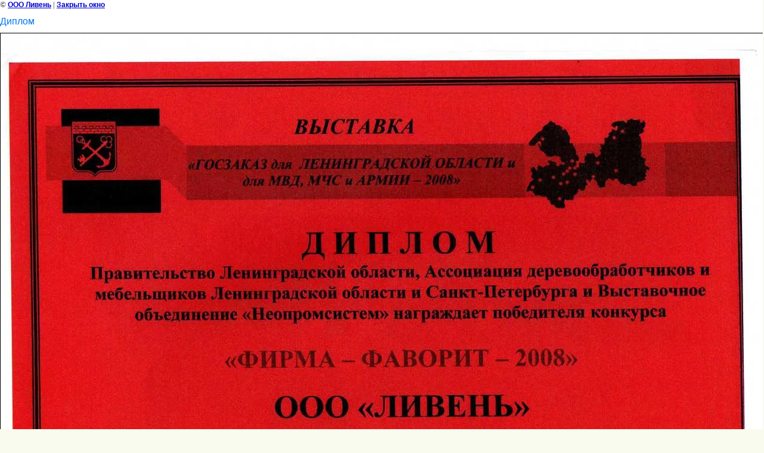

--- FILE ---
content_type: text/html; charset=utf-8
request_url: https://oooliven.ru/dokumenty1?view=7177203
body_size: 1772
content:
<html>
<head>
<link rel='stylesheet' type='text/css' href='/shared/highslide-4.1.13/highslide.min.css'/>
<script type='text/javascript' src='/shared/highslide-4.1.13/highslide.packed.js'></script>
<script type='text/javascript'>
hs.graphicsDir = '/shared/highslide-4.1.13/graphics/';
hs.outlineType = null;
hs.showCredits = false;
hs.lang={cssDirection:'ltr',loadingText:'Загрузка...',loadingTitle:'Кликните чтобы отменить',focusTitle:'Нажмите чтобы перенести вперёд',fullExpandTitle:'Увеличить',fullExpandText:'Полноэкранный',previousText:'Предыдущий',previousTitle:'Назад (стрелка влево)',nextText:'Далее',nextTitle:'Далее (стрелка вправо)',moveTitle:'Передвинуть',moveText:'Передвинуть',closeText:'Закрыть',closeTitle:'Закрыть (Esc)',resizeTitle:'Восстановить размер',playText:'Слайд-шоу',playTitle:'Слайд-шоу (пробел)',pauseText:'Пауза',pauseTitle:'Приостановить слайд-шоу (пробел)',number:'Изображение %1/%2',restoreTitle:'Нажмите чтобы посмотреть картинку, используйте мышь для перетаскивания. Используйте клавиши вперёд и назад'};</script>

            <!-- 46b9544ffa2e5e73c3c971fe2ede35a5 -->
            <script src='/shared/s3/js/lang/ru.js'></script>
            <script src='/shared/s3/js/common.min.js'></script>
        <link rel='stylesheet' type='text/css' href='/shared/s3/css/calendar.css' /><link rel="canonical" href="https://oooliven.ru/dokumenty1">
<title>Диплом | Сертификаты и дипломы г. Санкт-Петербург ООО Ливень</title>
<link href="/t/v2/images/styles.css" rel="stylesheet" type="text/css">
<meta name="description" content="Диплом | Сертификаты и дипломы г. Санкт-Петербург ООО Ливень">
<meta name="keywords" content="Диплом | Сертификаты и дипломы г. Санкт-Петербург ООО Ливень">
<meta name="robots" content="all">
<meta name="revisit-after" content="31 days">
<meta http-equiv="Content-Type" content="text/html; charset=UTF-8">
<meta name="viewport" content="width=device-width, initial-scale=1.0, maximum-scale=1.0, user-scalable=no">
</head>

<body bgcolor="#ffffff" text="#000000">

<style>
body, td { font-size:13px; font-family:verdana; }
img { border: 1px solid #c0c0c0; max-width: 100%;width: auto;height: auto;}
a.back { font-weight: bold; color: #0000cc; text-decoration: underline; }
</style>


&copy; <a class="back" href="http://oooliven.ru/">ООО Ливень</a> | <a class="back" href="javascript:window.close();">Закрыть окно</a> 

<h3>Диплом</h3>

<img style="border: 1px solid black" src="/d/3.jpg">

<br><br clear=all>



<br><br clear=all>

&copy; <a class="back" href="http://oooliven.ru/">ООО Ливень</a>
<br><br clear=all>


<!-- assets.bottom -->
<!-- </noscript></script></style> -->
<script src="/my/s3/js/site.min.js?1768224484" ></script>
<script src="/my/s3/js/site/defender.min.js?1768224484" ></script>
<script >/*<![CDATA[*/
var megacounter_key="fb0c51c2556273be7700ae6d425233de";
(function(d){
    var s = d.createElement("script");
    s.src = "//counter.megagroup.ru/loader.js?"+new Date().getTime();
    s.async = true;
    d.getElementsByTagName("head")[0].appendChild(s);
})(document);
/*]]>*/</script>
<script >/*<![CDATA[*/
$ite.start({"sid":140125,"vid":140678,"aid":9526,"stid":1,"cp":21,"active":true,"domain":"oooliven.ru","lang":"ru","trusted":false,"debug":false,"captcha":3,"onetap":[{"provider":"vkontakte","provider_id":"51972252","code_verifier":"hY2BxZE22DydTDINNEMWZTOENNxwDzkjmYkYjzNWYON"}]});
/*]]>*/</script>
<!-- /assets.bottom -->
</body>
</html>

--- FILE ---
content_type: text/css
request_url: https://oooliven.ru/t/v2/images/styles.css
body_size: 2653
content:
@charset "UTF-8";
/* CSS Document 
Shlyapnikov Denis
*/

/*GLOBALS*/
html {
    height: 100%;
    background:  url(header-x.jpg) repeat-x left top #f9fbee;
	}
    
body {width: 100%; height: 100%; font: normal 12px/16px Tahoma, Geneva, sans-serif; margin:0px; padding:0px; min-width: 990px; color:#333333;}
img {margin:0px; padding:0px; border:0px;}
a {text-decoration: underline; font: normal 12px/15px Tahoma, Geneva, sans-serif; color:#0076e7;}
a:hover {text-decoration: none;}

.clear {clear: both; line-height: 0; height: 0;}
.minclear {clear: both; height:0px; font-size: 1px; line-height: 0;}

div, span, object, h1, h2, h3, h4, h5, h6, em, font, img, small, strong, b, u, i, c, ol, ul, li, fieldset, label, 
table, caption, tbody, tr, th, td, body, html, dd, dl, dt, form {margin: 0; padding: 0; border: 0; outline: 0;}
td {vertical-align: top;}
h1 {margin:0 0 10px 0; color:#e82d3e; font: normal 24px/26px Arial, Helvetica, sans-serif;}
h2,h3,h4,h5,h6 {margin: 10px 0; padding: 0; color:#0076e7; font: normal 18px/19px Tahoma, Geneva, sans-serif;}
h3 {font-size: 16px;}
h4 {font-size: 14px;}
h5,h6 {font-size: 14px;}

table.table0 {border-collapse: collapse;}
table.table0 td {padding:3px; border: none;}

table.table1 {border-collapse: collapse;}
table.table1 tr:hover {background: #eee;}
table.table1 td {padding:5px; border: 1px solid #0083e4;}

table.table2 {border-collapse: collapse;}
table.table2 tr:hover {background: #eee;}
table.table2 td {padding:5px; border: 1px solid #0083e4;}
table.table2 th {padding:8px 5px; border: 1px solid #fff; background-color: #0083e4; color: #fff; text-align: left; font-family: Arial; font-style: normal;}

/*FORM INPUT*/
form.form {padding:0; margin:0}

.itext {border:0;}
.ibut {cursor: pointer; border:0;}

/*IE6 line fix*/
.minclear,
.siteico a,
.spec_b
    {font-size: 1px; line-height: 0; height:0}

/*STRUCTURE*/
#main {min-height: 100%; position: relative; z-index: 1; _height:100%;  margin:0 auto; width: 990px; background: url(main-y.gif) repeat-y center top;}
    #main .box {background: url(header.jpg) no-repeat center top; position: relative; z-index: 3; width: 100%; min-height: 1300px; _height: 1300px;}
    #main .left {width:280px; padding:464px 46px 0 0; float:left}
    #main .content {padding:460px 0 0 0; width: 630px; float:left}
    #main .content ul {margin-left:30px;}
    #main .tt {font: normal 20px/22px Arial, Helvetica, sans-serif; color:#4d220a; margin:0 0 10px 0}
    
    .header {background: url(header.jpg) no-repeat center top; height: 792px; position: absolute; left:0; top:0; width:100%}

/*LOGO*/
.logo {position: absolute; width: 244px; height: 237px; z-index: 4; top:59px; left:98px;}
    .logo a {display: block; width: 244px; height: 237px;}
    
/*SITE-ICO*/
.siteico {position: absolute; left:13px; top:21px; width: 89px; height:10px; z-index: 6;}
    .siteico a {display: block; width: 11px; height:10px; background: none;}
    .siteico a.home {float:left;}
    .siteico a.mail {float:left; margin-left:27px; _margin-left:19px}
    .siteico a.sitemap {float:right}  
    
/*SEARCH*/
.search {position: absolute; top:21px; right:36px; width: 249px; height:18px; z-index: 4;}  
    .search form {padding:0; margin:0;}
    .search form input.itext {width: 190px; height:15px; float:left; font-size:12px; color:#fff; background: none; padding:1px 6px;}
    .search form input.ibut {float:right; width: 44px; height:17px; background: none;}

/*TOP MENU*/
ul.top_menu {position: absolute; top:123px; left:307px; z-index: 4}
    ul.top_menu li {list-style-type: none; float:left; margin:0 4px; height: 22px;}
    ul.top_menu li a {display:block; float:left; font: normal 11px/13px Arial, Helvetica, sans-serif; text-transform: uppercase; color:#4982b9; text-decoration: none; height: 22px;}
    ul.top_menu li a span {display: block; float:left; cursor: pointer; padding:4px 15px 0 15px; height: 20px;}

    ul.top_menu li a:hover,
    ul.top_menu li.active a
        {color:#fff; background: url(top_menu_a_l.gif) no-repeat left top;}
      
    ul.top_menu li a:hover span,
    ul.top_menu li.active a span
        { background: url(top_menu_a_r.gif) no-repeat right top;}
         

/*LEFT MENU*/
ul.left_menu {width: 240px; margin:0 0 30px 39px}
    ul.left_menu li {list-style-type: none; width: 178px; margin:2px 0}
    ul.left_menu li a {display: block; color:#07549f; font: normal 11px/13px Tahoma, Geneva, sans-serif; width: 162px; text-decoration: none; padding:5px 9px 7px 21px; text-transform: uppercase; background: url(left_menu.gif) repeat-x left bottom;}
    
    ul.left_menu li a:hover,
    ul.left_menu li.active a 
        {color:#a91a17}

/*PHONE*/
.phone_top {position: absolute; left:16px; width: 365px; top:172px; z-index: 4; color:#000; font: normal 16px/18px Arial, Helvetica, sans-serif;}

/*NEWS*/
.shownews {padding:5px 0 10px 0px}
    .shownews .timenews {font: normal 13px/14px "Trebuchet MS", Arial, Helvetica, sans-serif; color:#fff; width: 50px; float:left; background: url(timenews.gif) repeat-x left top; text-align: center; padding:0px 0 4px 0;}
    .shownews .timenews span {font: normal 28px/28px "Trebuchet MS", Arial, Helvetica, sans-serif; color:#381501; display: block; padding:1px 0 0 0; margin:-2px 0 0 0}
    .shownews .ttnews {width: 133px; float:left; padding:6px 0 0 15px;}
    .shownews .ttnews a {color:#c82735; font: normal 11px/13px "Trebuchet MS", Arial, Helvetica, sans-serif;}
    .shownews .ttnews a:hover {color:#fc8100; text-decoration: underline;}
    .shownews .desc_news {padding:2px 0 7px 0; clear: both;  font: normal 11px/12px "Trebuchet MS", Arial, Helvetica, sans-serif; color:#343434;}
    .shownews .morenews {padding:0px 0 0 0; text-align: right;}
    .shownews .morenews a {font: normal 11px/13px Tahoma, Geneva, sans-serif;  color:#c82735; text-decoration: none;}
    .shownews .morenews a:hover {text-decoration: underline;}

/*NAVIGATION*/
.navig {margin: 0 0 10px 0; font: normal 11px/12px Arial; color:#333}
    .navig a {font: normal 11px/12px Arial; color:#c21b2b; text-decoration: underline;}
    .navig a:hover {text-decoration: none;}

/*BLOCKS*/
.bc {background: url(bc.gif) repeat-y right bottom; width: 277px; margin:0 0 0 1px}
    .bc .bt {background: url(bt.gif) no-repeat left top;}
    .bc .bt .bb {background: url(bb.jpg) no-repeat right bottom; padding:12px 12px 12px 58px}

/*FOOTER*/
.footer {position: absolute; bottom:0; left:0; width: 100%; height:511px; z-index: 2; background: url(footer.jpg) no-repeat center bottom;}
    .footersp {clear: both; height: 255px;} 
    .fbg {height: 511px; margin-top: -511px; background: url(footer-x.jpg) repeat-x left bottom;} 

    .counters {position: absolute; width: 502px; bottom:75px; left:270px; z-index: 4;}
    .counters img {margin:2px}
    
    .footer_menu {position: absolute; bottom: 217px; right:35px; z-index: 4; text-align: right;}
    .footer_menu li {list-style-type: none; display: inline; margin:0 10px}
    .footer_menu li a {font:  normal 10px/12px Arial; text-transform: uppercase; color:#012454; text-decoration: none;}
    
    .footer_menu li a:hover,
    .footer_menu li.active a
        {text-decoration: underline;}
    
    .phone_bot {position: absolute; bottom:150px; right:14px; z-index: 4; text-align: right; color:#03629e; font: normal 13px/15px "Trebuchet MS", Arial, Helvetica, sans-serif;}
    .phone_bot span {font: normal 22px/24px "Trebuchet MS", Arial, Helvetica, sans-serif;}

    .copy {font: normal 11px/13px Tahoma, Geneva, sans-serif; color:#8c8c8c; position: absolute; bottom:139px; width: 225px; left:300px; z-index: 4;}
    .copy a {font: normal 11px/13px Tahoma, Geneva, sans-serif; color:#8c8c8c;}
    
    .page_f {clear: both; padding:10px 0 0 0; text-align: center; color:#c9c9c9; font: bold 10px Verdana, Geneva, sans-serif;}
    
    
 #print {background:url(print.png) no-repeat left top; margin:0; padding:0; width:140px; height:26px; display:block; cursor:pointer; outline:none; position:absolute !important; top:460px; right:20px; text-align:left; text-decoration:none; padding:7px 0 0 38px; font-size:17px; z-index:100;}
 
#ru {margin:0; padding:0; float:left; display:block; cursor:pointer; outline:none; font-size:0; line-height:0; position:absolute !important; top:17px; left:155px; z-index:10;}
#en {margin:0; padding:0; float:left; display:block; cursor:pointer; outline:none; font-size:0; line-height:0; position:absolute !important; top:17px; left:190px; z-index:10;}

--- FILE ---
content_type: text/javascript
request_url: https://counter.megagroup.ru/fb0c51c2556273be7700ae6d425233de.js?r=&s=1280*720*24&u=https%3A%2F%2Foooliven.ru%2Fdokumenty1%3Fview%3D7177203&t=%D0%94%D0%B8%D0%BF%D0%BB%D0%BE%D0%BC%20%7C%20%D0%A1%D0%B5%D1%80%D1%82%D0%B8%D1%84%D0%B8%D0%BA%D0%B0%D1%82%D1%8B%20%D0%B8%20%D0%B4%D0%B8%D0%BF%D0%BB%D0%BE%D0%BC%D1%8B%20%D0%B3.%20%D0%A1%D0%B0%D0%BD%D0%BA%D1%82-%D0%9F%D0%B5%D1%82%D0%B5%D1%80%D0%B1%D1%83%D1%80%D0%B3%20%D0%9E%D0%9E%D0%9E%20%D0%9B%D0%B8%D0%B2%D0%B5%D0%BD%D1%8C&fv=0,0&en=1&rld=0&fr=0&callback=_sntnl1768380522216&1768380522216
body_size: 85
content:
//:1
_sntnl1768380522216({date:"Wed, 14 Jan 2026 08:48:42 GMT", res:"1"})